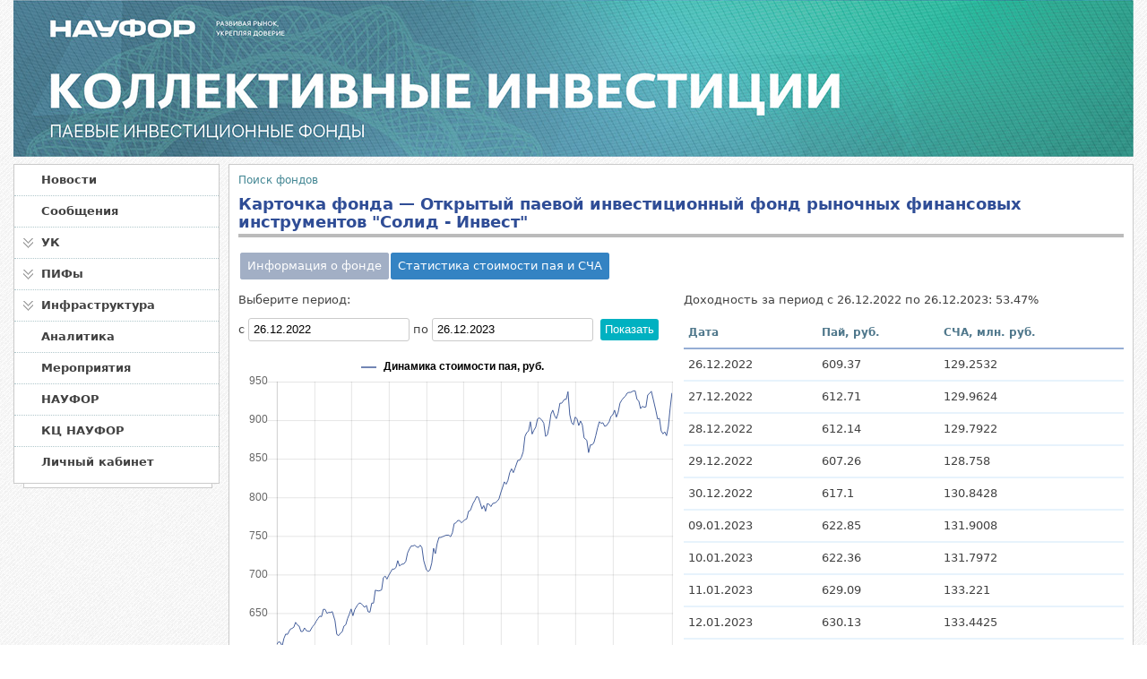

--- FILE ---
content_type: text/html; Charset=windows-1251
request_url: http://pif.naufor.ru/pif.asp?act=view&id=606&tab=2
body_size: 11065
content:

<!DOCTYPE html>
<html lang="ru">

<head>  
  <title>Коллективные инвестиции</title>
  <meta name="keywords" content="">

  <meta http-equiv="Content-Type" content="text/html; charset=windows-1251">
  <meta http-equiv="Content-Language" content="ru">
  <meta name="viewport" content="width=device-width, initial-scale=1">
  <meta http-equiv="Pragma" content="no-cache">
  <meta http-equiv="Expires" content="-1">
  <meta http-equiv="Cache-Control" content="no-cache">
  <meta name="copyright" content="NAUFOR 2026">
  <meta name="revisit-after" content="7 days">

  <link rel="stylesheet" type="text/css" href="/css/normalize.css">
  
  <link rel="stylesheet" type="text/css" href="/css/main.css">
  <link rel="stylesheet" type="text/css" href="/css/fancybox.css">
  <link rel="stylesheet" type="text/css" href="/css/datepicker.min.css">
  <!--[if lt IE 9]><link rel="stylesheet" type="text/css" href="/css/ie.css"><![endif]-->

  <script src="/js/jquery.min.js"></script>
  <script src="/js/default.js"></script>
  <script src="/js/Chart.min.js"></script>
  <script src="/js/fancybox.js"></script>
  <script src="/js/datepicker.min.js"></script>
  <script src="/js/liveFilter.js"></script>

  <!-- Global site tag (gtag.js) - Google Analytics -->
  <script async src="https://www.googletagmanager.com/gtag/js?id=UA-401294-4"></script>
  <script>
    window.dataLayer = window.dataLayer || [];
    function gtag(){dataLayer.push(arguments);}
    gtag('js', new Date());

    gtag('config', 'UA-401294-4');
  </script>
</head>

<body>

<div class="wrapper">
  <div class="header-logo">
    <a href="/"><img src="/img/head_logo.jpg" alt="НАУФОР"></a>
  </div>

<div class="left-menu">
  <ul>
    <li>
      <a class="" href="http://pif.naufor.ru/tree.asp?n=15112">Новости</a>
    </li>
    <li>
      <a class="" href="tree.asp?n=15325">Сообщения</a>
    </li>
    <li>
      <div class="menu-action plus">УК</div>
      <ul class="submenu hide-menu">
        <li>
          <a class="" href="/uk.asp?act=search">Поиск УК</a>
        </li>
        <li>
          <a class="" href="tree.asp?n=15297">Рэнкинги УК</a>
        </li>
        <li>
          <a class="" href="/uk.asp?act=search&filter=0">Карточки УК</a>
        </li>
      </ul>
    </li>
    <li>
      <div class="menu-action plus">ПИФы</div>
      <ul class="submenu hide-menu">
        <li>
          <a class="" href="/pif.asp?act=search">Поиск ПИФов</a>
        </li>
        <li>
          <a class="" href="tree.asp?n=15301">Рэнкинги ПИФов</a>
        </li>
        <li>
          <a class="" href="/pif.asp?act=search&filter=0">Карточки ПИФов</a>
        </li>
      </ul>
    </li>
    <li>
      <div class="menu-action plus">Инфраструктура</div>
      <ul class="submenu hide-menu">
        <li>
          <a class="" href="/infrastructure.asp?act=specdep">Специализированные депозитарии</a>
        </li>
        <li>
          <a class="" href="/infrastructure.asp?act=specreg">Регистраторы</a>
        </li>
        <li>
          <a class="" href="/infrastructure.asp?act=auditor">Аудиторы</a>
        </li>
      </ul>
    </li>
    <li>
      <a class="" href="tree.asp?n=15120">Аналитика</a>
    </li>
    <li>
      <a class="" href="tree.asp?n=15314">Мероприятия</a>
    </li>

    <li><a href="http://naufor.ru">НАУФОР</a></li>
    <li><a href="http://cc.naufor.ru">КЦ НАУФОР</a></li>
    <li><a href="https://naufor.ru/lk">Личный кабинет</a></li>
  </ul>
</div>

    <div class="content" >
<a class="history" href="/pif.asp?act=search">Поиск фондов</a>

<h1>Карточка фонда — Открытый паевой инвестиционный фонд рыночных финансовых инструментов "Солид - Инвест"</h1>

    <ul class="tabs">
      <li><a href="/pif.asp?act=view&id=606">Информация о фонде</a></li>
      <li><a class="active" href="/pif.asp?act=view&id=606&tab=2">Статистика стоимости пая и СЧА</a></li>
    </ul>
    
    <div class="clearfix">
          
          <div class="columnLeft">
                <script>
                  $(document).ready(function(){
                    $('.begindate-datepicker').datepicker({
                      position: "right top",
                      autoClose: true,
                      dateFormat: "dd.mm.yyyy",
                      startDate: new Date("26.12.2022".replace( /(\d{2}).(\d{2}).(\d{4})/, "$2.$1.$3"))
                    })
                    $('.enddate-datepicker').datepicker({
                      position: "right top",
                      autoClose: true,
                      dateFormat: "dd.mm.yyyy",
                      startDate: new Date("26.12.2023".replace( /(\d{2}).(\d{2}).(\d{4})/, "$2.$1.$3"))
                    })
                    
                    var ChartPay = document.getElementById("ChartPay").getContext('2d');
                    var ChartScha = document.getElementById("ChartScha").getContext('2d');
                    
                    chartOptions = {
                      legend: {
                        display: true,
                        position: 'top',
                        labels: {
                          boxWidth: 80,
                          fontColor: 'black',
                          fontStyle: 'bold',
                          usePointStyle: true
                        }
                      }
                    };
 
                    function tableCreate(el, data) {
                      var tbl = document.createElement("table");
                      tbl.style.width = "100%";
                      tbl.className = "tbl hovered";
                      
                      var head = tbl.insertRow();
                      head.innerHTML = "<th>Дата</th><th>Пай, руб.</th><th>СЧА, млн. руб.</th>";
                      //head.insertCell().appendChild(document.createTextNode("Дата"));
                      //head.insertCell().appendChild(document.createTextNode("Пай, руб."));
                      //head.insertCell().appendChild(document.createTextNode("СЧА, млн. руб."));
                      for (var i = 0; i < data.length; ++i) {
                        var tr = tbl.insertRow();
                        for(var j = 0; j < data[i].length; ++j) {
                          var td = tr.insertCell();
                          td.appendChild(document.createTextNode(data[i][j].toString()));
                        }
                      }
                      el.innerHTML = "";
                      el.appendChild(tbl);
                    }

                    function UpdateChart(begindate, enddate) {
                      $.ajax({
                        type: 'GET',
                        url: '/pif.asp',
                        dataType: 'json',
                        data: 'act=getpayschajson&id=606&begindate='+begindate+'&enddate='+enddate,
                        success: function(data) {
                          if (typeof(lineChartPay) != 'undefined') { lineChartPay.destroy(); }
                          if (typeof(lineChartScha) != 'undefined') { lineChartScha.destroy(); }
                          PayData = {
                            labels: data["Label"],
                            datasets: [{
                              label: "Динамика стоимости пая, руб.",
                              data: data["UnitValue"],
                              fill: false,
                              borderColor: '#445e9b',
                              borderWidth: 1,
                              lineTension: 0,
                              radius: 0,
                              pointStyle: 'line'
                            }]
                          };
                          var SchaData = {
                            labels: data["Label"],
                            datasets: [{
                              label: "Динамика СЧА, млн. руб.",
                              data: data["Scha"],
                              fill: false,
                              borderColor: '#445e9b',
                              borderWidth: 1,
                              lineTension: 0,
                              radius: 0,
                              pointStyle: 'line'
                            }]
                          };
                          lineChartPay = new Chart(ChartPay, {
                            type: 'line',
                            data: PayData,
                            options: chartOptions
                          });
                          lineChartScha = new Chart(ChartScha, {
                            type: 'line',
                            data: SchaData,
                            options: chartOptions
                          });
                          
                          rows = [];
                          for (var i = 0; i < data["Label"].length; ++i) {
                            cells = [];
                            cells.push(data["Label"][i]);
                            cells.push(data["UnitValue"][i]);
                            cells.push(data["Scha"][i]);
                            rows.push(cells);
                          }
                          tableCreate($(".ajaxtbl")[0], rows);
                          $('#profittxt').html('Доходность за период с ' + $('#begindate').val() + ' по ' + $('#enddate').val() + ': ' + data["Profit"][0] + '%');
                        }
                      });
                    }
                    
                    $('#showcharts').click(function(){
                      UpdateChart($('#begindate').val().replace( /(\d{2}).(\d{2}).(\d{4})/, "$3$2$1"), $('#enddate').val().replace( /(\d{2}).(\d{2}).(\d{4})/, "$3$2$1"));
                    });
                    
                    UpdateChart($('#begindate').val().replace( /(\d{2}).(\d{2}).(\d{4})/, "$3$2$1"), $('#enddate').val().replace( /(\d{2}).(\d{2}).(\d{4})/, "$3$2$1"));


                    
                  });
                </script>
                <p>Выберите период:</p>
                с <input class="begindate-datepicker" name="begindate" id="begindate" type="text" value="26.12.2022">
                по <input class="enddate-datepicker" name="enddate" id="enddate" type="text" value="26.12.2023">
                &nbsp;<input type="button" class="btn" id="showcharts" value="Показать">
                <p><canvas id="ChartPay" height="250"></canvas></p>
                <p><canvas id="ChartScha" height="250"></canvas></p>
              </div>
              <div class="columnRight">
                <p id="profittxt"></p>
                <div class="ajaxtbl" style="overflow-y: auto; max-height: 500px;"></div>
              </div>
          
    </div>
    
  </div>
  <div class="footer">&copy;&nbsp;НАУФОР, 1-й Коптельский пер., д.18, стр.1, тел. +7(495)787-77-74, +7(495)787-77-75</div>
  </div>
</body>
</html>


--- FILE ---
content_type: application/javascript
request_url: http://pif.naufor.ru/js/liveFilter.js
body_size: 1159
content:
/*
 * jQuery.liveFilter
 *
 * Copyright (c) 2009 Mike Merritt
 *
 * Forked by Lim Chee Aun (cheeaun.com)
 * 
 */
 
(function($){
	$.fn.liveFilter = function(inputEl, filterEl, options){
		var defaults = {
			filterChildSelector: null,
			filter: function(el, val){
				return $(el).text().toUpperCase().indexOf(val.toUpperCase()) >= 0;
			},
			before: function(){},
			after: function(){}
		};
		var options = $.extend(defaults, options);
		
		var el = $(this).find(filterEl);
		if (options.filterChildSelector) el = el.find(options.filterChildSelector);

		var filter = options.filter;
		$(inputEl).keyup(function(){
			var val = $(this).val();
			var contains = el.filter(function(){
				return filter(this, val);
			});
			var containsNot = el.not(contains);
			if (options.filterChildSelector){
				contains = contains.parents(filterEl);
				containsNot = containsNot.parents(filterEl).hide();
			}
			
			options.before.call(this, contains, containsNot);
			
			contains.show();
			containsNot.hide();
			
			if (val === '') {
				contains.show();
				containsNot.show();
			}
			
			options.after.call(this, contains, containsNot);
		});
	}
})(jQuery);